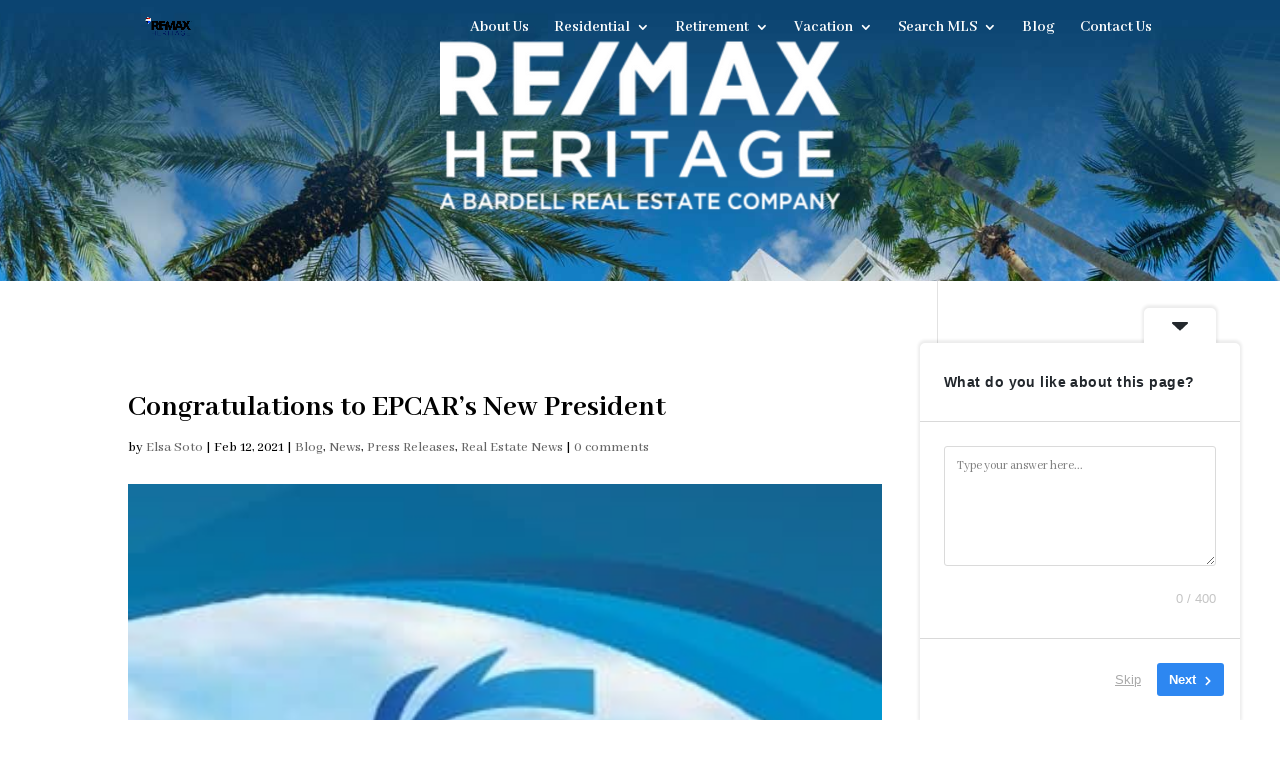

--- FILE ---
content_type: application/javascript; charset=utf-8
request_url: https://api.mapbox.com/mapbox-gl-js/plugins/mapbox-gl-geocoder/v4.5.1/mapbox-gl-geocoder.min.js?ver=2.3.39
body_size: 17492
content:
!function(e){if("object"==typeof exports&&"undefined"!=typeof module)module.exports=e();else if("function"==typeof define&&define.amd)define([],e);else{var t;t="undefined"!=typeof window?window:"undefined"!=typeof global?global:"undefined"!=typeof self?self:this,t.MapboxGeocoder=e()}}(function(){var e;return function(){function e(t,n,r){function i(s,a){if(!n[s]){if(!t[s]){var u="function"==typeof require&&require;if(!a&&u)return u(s,!0);if(o)return o(s,!0);var l=new Error("Cannot find module '"+s+"'");throw l.code="MODULE_NOT_FOUND",l}var c=n[s]={exports:{}};t[s][0].call(c.exports,function(e){return i(t[s][1][e]||e)},c,c.exports,e,t,n,r)}return n[s].exports}for(var o="function"==typeof require&&require,s=0;s<r.length;s++)i(r[s]);return i}return e}()({1:[function(e,t,n){"use strict";function r(e){this.origin=e.origin||"https://api.mapbox.com",this.endpoint="events/v2",this.access_token=e.accessToken,this.version="0.2.0",this.sessionID=this.generateSessionID(),this.userAgent=this.getUserAgent(),this.options=e,this.send=this.send.bind(this),this.countries=e.countries?e.countries.split(","):null,this.types=e.types?e.types.split(","):null,this.bbox=e.bbox?e.bbox:null,this.language=e.language?e.language.split(","):null,this.limit=e.limit?+e.limit:null,this.locale=navigator.language||null,this.enableEventLogging=this.shouldEnableLogging(e),this.eventQueue=new Array,this.flushInterval=e.flushInterval||1e3,this.maxQueueSize=e.maxQueueSize||100,this.timer=this.flushInterval?setTimeout(this.flush.bind(this),this.flushInterval):null,this.lastSentInput="",this.lastSentIndex=0}var i=e("nanoid");r.prototype={select:function(e,t){var n=this.getSelectedIndex(e,t),r=this.getEventPayload("search.select",t);if(r.resultIndex=n,r.resultPlaceName=e.place_name,r.resultId=e.id,(n!==this.lastSentIndex||r.queryString!==this.lastSentInput)&&-1!=n&&(this.lastSentIndex=n,this.lastSentInput=r.queryString,r.queryString))return this.push(r)},start:function(e){var t=this.getEventPayload("search.start",e);if(t.queryString)return this.push(t)},keyevent:function(e,t){if(e.key&&!e.metaKey&&-1===[9,27,37,39,13,38,40].indexOf(e.keyCode)){var n=this.getEventPayload("search.keystroke",t);if(n.lastAction=e.key,n.queryString)return this.push(n)}},send:function(e,t){if(this.enableEventLogging){var n=this.getRequestOptions(e);this.request(n,function(e){return e?this.handleError(e,t):t?t():void 0}.bind(this))}else if(t)return t()},getRequestOptions:function(e){return Array.isArray(e)||(e=[e]),{method:"POST",host:this.origin,path:this.endpoint+"?access_token="+this.access_token,headers:{"Content-Type":"application/json"},body:JSON.stringify(e)}},getEventPayload:function(e,t){var n;n=t.options.proximity?[t.options.proximity.longitude,t.options.proximity.latitude]:null;var r=t._map?t._map.getZoom():void 0,i={event:e,created:+new Date,sessionIdentifier:this.sessionID,country:this.countries,userAgent:this.userAgent,language:this.language,bbox:this.bbox,types:this.types,endpoint:"mapbox.places",proximity:n,limit:t.options.limit,mapZoom:r,keyboardLocale:this.locale};return"search.select"===e?i.queryString=t.inputString:"search.select"!=e&&t._inputEl?i.queryString=t._inputEl.value:i.queryString=t.inputString,i},request:function(e,t){var n=new XMLHttpRequest;n.onreadystatechange=function(){if(4==this.readyState)return t(204==this.status?null:this.statusText)},n.open(e.method,e.host+"/"+e.path,!0);for(var r in e.headers){var i=e.headers[r];n.setRequestHeader(r,i)}n.send(e.body)},handleError:function(e,t){if(t)return t(e)},generateSessionID:function(){return i()},getUserAgent:function(){return"mapbox-gl-geocoder."+this.version+"."+navigator.userAgent},getSelectedIndex:function(e,t){if(t._typeahead){var n=t._typeahead.data,r=e.id;return n.map(function(e){return e.id}).indexOf(r)}},shouldEnableLogging:function(e){return!1!==e.enableEventLogging&&((!e.origin||-1!=e.origin.indexOf("api.mapbox.com"))&&(!e.localGeocoder&&!e.filter))},flush:function(){this.eventQueue.length>0&&(this.send(this.eventQueue),this.eventQueue=new Array),this.timer&&clearTimeout(this.timer),this.flushInterval&&(this.timer=setTimeout(this.flush.bind(this),this.flushInterval))},push:function(e,t){this.eventQueue.push(e),(this.eventQueue.length>=this.maxQueueSize||t)&&this.flush()},remove:function(){this.flush()}},t.exports=r},{nanoid:30}],2:[function(e,t,n){t.exports={fr:{name:"France",bbox:[[-4.59235,41.380007],[9.560016,51.148506]]},us:{name:"United States",bbox:[[-171.791111,18.91619],[-66.96466,71.357764]]},ru:{name:"Russia",bbox:[[19.66064,41.151416],[190.10042,81.2504]]},ca:{name:"Canada",bbox:[[-140.99778,41.675105],[-52.648099,83.23324]]}}},{}],3:[function(e,t,n){"use strict";function r(e){this._eventEmitter=new a,this.options=s({},this.options,e),this.inputString="",this.fresh=!0,this.lastSelected=null}var i=e("suggestions"),o=e("lodash.debounce"),s=e("xtend"),a=e("events").EventEmitter,u=e("./exceptions"),l=e("@mapbox/mapbox-sdk"),c=e("@mapbox/mapbox-sdk/services/geocoding"),h=e("./events"),p=e("./localization"),f=e("subtag");r.prototype={options:{zoom:16,flyTo:!0,trackProximity:!0,minLength:2,reverseGeocode:!1,limit:5,origin:"https://api.mapbox.com",enableEventLogging:!0,marker:!0,mapboxgl:null,collapsed:!1,clearAndBlurOnEsc:!1,clearOnBlur:!1,getItemValue:function(e){return e.place_name},render:function(e){var t=e.place_name.split(",");return'<div class="mapboxgl-ctrl-geocoder--suggestion"><div class="mapboxgl-ctrl-geocoder--suggestion-title">'+t[0]+'</div><div class="mapboxgl-ctrl-geocoder--suggestion-address">'+t.splice(1,t.length).join(",")+"</div></div>"}},addTo:function(e){if(e._controlContainer)e.addControl(this);else{if("string"!=typeof e||!e.startsWith("#")&&!e.startsWith("."))throw new Error("Error: addTo Container must be a mapbox-gl-js map or a html element reference");const t=document.querySelectorAll(e);if(0==t.length)throw new Error("Element ",e,"not found.");if(t.length>1)throw new Error("Geocoder can only be added to a single html element");t.forEach(function(e){const t=this.onAdd();e.appendChild(t)}.bind(this))}},onAdd:function(e){if(e&&"string"!=typeof e&&(this._map=e),this.setLanguage(),this.options.localGeocoderOnly||(this.geocoderService=c(l({accessToken:this.options.accessToken,origin:this.options.origin}))),this.options.localGeocoderOnly&&!this.options.localGeocoder)throw new Error("A localGeocoder function must be specified to use localGeocoderOnly mode");this.eventManager=new h(this.options),this._onChange=this._onChange.bind(this),this._onKeyDown=this._onKeyDown.bind(this),this._onPaste=this._onPaste.bind(this),this._onBlur=this._onBlur.bind(this),this._showButton=this._showButton.bind(this),this._hideButton=this._hideButton.bind(this),this._onQueryResult=this._onQueryResult.bind(this),this.clear=this.clear.bind(this),this._updateProximity=this._updateProximity.bind(this),this._collapse=this._collapse.bind(this),this._unCollapse=this._unCollapse.bind(this),this._clear=this._clear.bind(this),this._clearOnBlur=this._clearOnBlur.bind(this);var t=this.container=document.createElement("div");t.className="mapboxgl-ctrl-geocoder mapboxgl-ctrl";var n=this.createIcon("search",'<path d="M7.4 2.5c-2.7 0-4.9 2.2-4.9 4.9s2.2 4.9 4.9 4.9c1 0 1.8-.2 2.5-.8l3.7 3.7c.2.2.4.3.8.3.7 0 1.1-.4 1.1-1.1 0-.3-.1-.5-.3-.8L11.4 10c.4-.8.8-1.6.8-2.5.1-2.8-2.1-5-4.8-5zm0 1.6c1.8 0 3.2 1.4 3.2 3.2s-1.4 3.2-3.2 3.2-3.3-1.3-3.3-3.1 1.4-3.3 3.3-3.3z"/>');this._inputEl=document.createElement("input"),this._inputEl.type="text",this._inputEl.className="mapboxgl-ctrl-geocoder--input",this.setPlaceholder(),this.options.collapsed&&(this._collapse(),this.container.addEventListener("mouseenter",this._unCollapse),this.container.addEventListener("mouseleave",this._collapse),this._inputEl.addEventListener("focus",this._unCollapse)),(this.options.collapsed||this.options.clearOnBlur)&&this._inputEl.addEventListener("blur",this._onBlur),this._inputEl.addEventListener("keydown",o(this._onKeyDown,200)),this._inputEl.addEventListener("paste",this._onPaste),this._inputEl.addEventListener("change",this._onChange),this.container.addEventListener("mouseenter",this._showButton),this.container.addEventListener("mouseleave",this._hideButton),this._inputEl.addEventListener("keyup",function(e){this.eventManager.keyevent(e,this)}.bind(this));var r=document.createElement("div");r.classList.add("mapboxgl-ctrl-geocoder--pin-right"),this._clearEl=document.createElement("button"),this._clearEl.setAttribute("aria-label","Clear"),this._clearEl.addEventListener("click",this.clear),this._clearEl.className="mapboxgl-ctrl-geocoder--button";var s=this.createIcon("close",'<path d="M3.8 2.5c-.6 0-1.3.7-1.3 1.3 0 .3.2.7.5.8L7.2 9 3 13.2c-.3.3-.5.7-.5 1 0 .6.7 1.3 1.3 1.3.3 0 .7-.2 1-.5L9 10.8l4.2 4.2c.2.3.7.3 1 .3.6 0 1.3-.7 1.3-1.3 0-.3-.2-.7-.3-1l-4.4-4L15 4.6c.3-.2.5-.5.5-.8 0-.7-.7-1.3-1.3-1.3-.3 0-.7.2-1 .3L9 7.1 4.8 2.8c-.3-.1-.7-.3-1-.3z"/>');return this._clearEl.appendChild(s),this._loadingEl=this.createIcon("loading",'<path fill="#333" d="M4.4 4.4l.8.8c2.1-2.1 5.5-2.1 7.6 0l.8-.8c-2.5-2.5-6.7-2.5-9.2 0z"/><path opacity=".1" d="M12.8 12.9c-2.1 2.1-5.5 2.1-7.6 0-2.1-2.1-2.1-5.5 0-7.7l-.8-.8c-2.5 2.5-2.5 6.7 0 9.2s6.6 2.5 9.2 0 2.5-6.6 0-9.2l-.8.8c2.2 2.1 2.2 5.6 0 7.7z"/>'),r.appendChild(this._clearEl),r.appendChild(this._loadingEl),t.appendChild(n),t.appendChild(this._inputEl),t.appendChild(r),this._typeahead=new i(this._inputEl,[],{filter:!1,minLength:this.options.minLength,limit:this.options.limit}),this.setRenderFunction(this.options.render),this._typeahead.getItemValue=this.options.getItemValue,this.mapMarker=null,this._handleMarker=this._handleMarker.bind(this),this._map&&(this.options.trackProximity&&(this._updateProximity(),this._map.on("moveend",this._updateProximity)),this._mapboxgl=this.options.mapboxgl,!this._mapboxgl&&this.options.marker&&(console.error("No mapboxgl detected in options. Map markers are disabled. Please set options.mapboxgl."),this.options.marker=!1)),t},createIcon:function(e,t){var n=document.createElementNS("http://www.w3.org/2000/svg","svg");return n.setAttribute("class","mapboxgl-ctrl-geocoder--icon mapboxgl-ctrl-geocoder--icon-"+e),n.setAttribute("viewBox","0 0 18 18"),n.setAttribute("xml:space","preserve"),n.setAttribute("width",18),n.setAttribute("height",18),n.innerHTML=t,n},onRemove:function(){return this.container.parentNode.removeChild(this.container),this.options.trackProximity&&this._map&&this._map.off("moveend",this._updateProximity),this._removeMarker(),this._map=null,this},_onPaste:function(e){var t=(e.clipboardData||window.clipboardData).getData("text");t.length>=this.options.minLength&&this._geocode(t)},_onKeyDown:function(e){if(27===e.keyCode&&this.options.clearAndBlurOnEsc)return this._clear(e),this._inputEl.blur();var t=e.target&&e.target.shadowRoot?e.target.shadowRoot.activeElement:e.target;if(!(t?t.value:""))return this.fresh=!0,9!==e.keyCode&&this.clear(e),this._clearEl.style.display="none";e.metaKey||-1!==[9,27,37,39,13,38,40].indexOf(e.keyCode)||t.value.length>=this.options.minLength&&this._geocode(t.value)},_showButton:function(){this._typeahead.selected&&(this._clearEl.style.display="block")},_hideButton:function(){this._typeahead.selected&&(this._clearEl.style.display="none")},_onBlur:function(e){this.options.clearOnBlur&&this._clearOnBlur(e),this.options.collapsed&&this._collapse()},_onChange:function(){var e=this._typeahead.selected;if(e&&JSON.stringify(e)!==this.lastSelected){if(this._clearEl.style.display="none",this.options.flyTo){var t;if(e.properties&&!u[e.properties.short_code]&&e.bbox){var n=e.bbox;t=s({},this.options.flyTo),this._map&&this._map.fitBounds([[n[0],n[1]],[n[2],n[3]]],t)}else if(e.properties&&u[e.properties.short_code])t=s({},this.options.flyTo),this._map&&this._map.fitBounds(u[e.properties.short_code].bbox,t);else{var r={zoom:this.options.zoom};t=s({},r,this.options.flyTo),t.center=e.center,this._map&&this._map.flyTo(t)}}this.options.marker&&this._mapboxgl&&this._handleMarker(e),this._inputEl.focus(),this._inputEl.scrollLeft=0,this._inputEl.setSelectionRange(0,0),this.lastSelected=JSON.stringify(e),this._eventEmitter.emit("result",{result:e}),this.eventManager.select(e,this)}},_geocode:function(e){this._loadingEl.style.display="block",this._eventEmitter.emit("loading",{query:e}),this.inputString=e;var t,n=["bbox","limit","proximity","countries","types","language","reverseMode","mode"],r=this,i=n.reduce(function(e,t){return r.options[t]&&(["countries","types","language"].indexOf(t)>-1?e[t]=r.options[t].split(/[\s,]+/):e[t]=r.options[t],"proximity"===t&&r.options[t]&&r.options[t].longitude&&r.options[t].latitude&&(e[t]=[r.options[t].longitude,r.options[t].latitude])),e},{});if(this.options.localGeocoderOnly)t=Promise.resolve();else if(this.options.reverseGeocode&&/(-?\d+\.?\d*)[, ]+(-?\d+\.?\d*)[ ]*$/.test(e)){var o=e.split(/[\s(,)?]+/).map(function(e){return parseFloat(e,10)}).reverse();i.types&&i.types[0],i=s(i,{query:o,limit:1}),t=this.geocoderService.reverseGeocode(i).send()}else i=s(i,{query:e}),t=this.geocoderService.forwardGeocode(i).send();var a=[];return this.options.localGeocoder&&((a=this.options.localGeocoder(e))||(a=[])),t.then(function(e){this._loadingEl.style.display="none";var t={};e?"200"==e.statusCode&&(t=e.body,t.request=e.request,t.headers=e.headers):t={type:"FeatureCollection",features:[]},t.config=i,this.fresh&&(this.eventManager.start(this),this.fresh=!1),t.features=t.features?a.concat(t.features):a,this.options.filter&&t.features.length&&(t.features=t.features.filter(this.options.filter)),t.features.length?(this._clearEl.style.display="block",this._eventEmitter.emit("results",t),this._typeahead.update(t.features)):(this._clearEl.style.display="none",this._typeahead.selected=null,this._renderNoResults(),this._eventEmitter.emit("results",t))}.bind(this)),t.catch(function(e){this._loadingEl.style.display="none",a.length&&this.options.localGeocoder?(this._clearEl.style.display="block",this._typeahead.update(a)):(this._clearEl.style.display="none",this._typeahead.selected=null,this._renderError()),this._eventEmitter.emit("results",{features:a}),this._eventEmitter.emit("error",{error:e})}.bind(this)),t},_clear:function(e){e&&e.preventDefault(),this._inputEl.value="",this._typeahead.selected=null,this._typeahead.clear(),this._onChange(),this._clearEl.style.display="none",this._removeMarker(),this.lastSelected=null,this._eventEmitter.emit("clear"),this.fresh=!0},clear:function(e){this._clear(e),this._inputEl.focus()},_clearOnBlur:function(e){var t=this;e.relatedTarget&&t._clear(e)},_onQueryResult:function(e){var t=e.body;if(t.features.length){var n=t.features[0];this._typeahead.selected=n,this._inputEl.value=n.place_name,this._onChange()}},_updateProximity:function(){if(this._map)if(this._map.getZoom()>9){var e=this._map.getCenter().wrap();this.setProximity({longitude:e.lng,latitude:e.lat})}else this.setProximity(null)},_collapse:function(){this._inputEl.value||this._inputEl===document.activeElement||this.container.classList.add("mapboxgl-ctrl-geocoder--collapsed")},_unCollapse:function(){this.container.classList.remove("mapboxgl-ctrl-geocoder--collapsed")},query:function(e){return this._geocode(e).then(this._onQueryResult),this},_renderError:function(){this._renderMessage("<div class='mapbox-gl-geocoder--error'>There was an error reaching the server</div>")},_renderNoResults:function(){this._renderMessage("<div class='mapbox-gl-geocoder--error mapbox-gl-geocoder--no-results'>No results found</div>")},_renderMessage:function(e){this._typeahead.update([]),this._typeahead.selected=null,this._typeahead.clear(),this._typeahead.renderError(e)},_getPlaceholderText:function(){if(this.options.placeholder)return this.options.placeholder;if(this.options.language){var e=this.options.language.split(",")[0],t=f.language(e),n=p.placeholder[t];if(n)return n}return"Search"},setInput:function(e){return this._inputEl.value=e,this._typeahead.selected=null,this._typeahead.clear(),this._onChange(),this},setProximity:function(e){return this.options.proximity=e,this},getProximity:function(){return this.options.proximity},setRenderFunction:function(e){return e&&"function"==typeof e&&(this._typeahead.render=e),this},getRenderFunction:function(){return this._typeahead.render},setLanguage:function(e){var t=navigator.language||navigator.userLanguage||navigator.browserLanguage;return this.options.language=e||this.options.language||t,this},getLanguage:function(){return this.options.language},getZoom:function(){return this.options.zoom},setZoom:function(e){return this.options.zoom=e,this},getFlyTo:function(){return this.options.flyTo},setFlyTo:function(e){return this.options.flyTo=e,this},getPlaceholder:function(){return this.options.placeholder},setPlaceholder:function(e){return this.placeholder=e||this._getPlaceholderText(),this._inputEl.placeholder=this.placeholder,this._inputEl.setAttribute("aria-label",this.placeholder),this},getBbox:function(){return this.options.bbox},setBbox:function(e){return this.options.bbox=e,this},getCountries:function(){return this.options.countries},setCountries:function(e){return this.options.countries=e,this},getTypes:function(){return this.options.types},setTypes:function(e){return this.options.types=e,this},getMinLength:function(){return this.options.minLength},setMinLength:function(e){return this.options.minLength=e,this._typeahead&&(this._typeahead.minLength=e),this},getLimit:function(){return this.options.limit},setLimit:function(e){return this.options.limit=e,this._typeahead&&(this._typeahead.options.limit=e),this},getFilter:function(){return this.options.filter},setFilter:function(e){return this.options.filter=e,this},setOrigin:function(e){return this.options.origin=e,this.geocoderService=c(l({accessToken:this.options.accessToken,origin:this.options.origin})),this},getOrigin:function(){return this.options.origin},_handleMarker:function(e){if(this._map){this._removeMarker();var t={color:"#4668F2"},n=s({},t,this.options.marker);return this.mapMarker=new this._mapboxgl.Marker(n),e.center?this.mapMarker.setLngLat(e.center).addTo(this._map):e.geometry&&e.geometry.type&&"Point"===e.geometry.type&&e.geometry.coordinates&&this.mapMarker.setLngLat(e.geometry.coordinates).addTo(this._map),this}},_removeMarker:function(){this.mapMarker&&(this.mapMarker.remove(),this.mapMarker=null)},on:function(e,t){return this._eventEmitter.on(e,t),this},off:function(e,t){return this._eventEmitter.removeListener(e,t),this.eventManager.remove(),this}},t.exports=r},{"./events":1,"./exceptions":2,"./localization":4,"@mapbox/mapbox-sdk":6,"@mapbox/mapbox-sdk/services/geocoding":17,events:25,"lodash.debounce":29,subtag:32,suggestions:33,xtend:36}],4:[function(e,t,n){"use strict";var r={de:"Suche",it:"Ricerca",en:"Search",nl:"Zoeken",fr:"Chercher",ca:"Cerca",he:"לחפש",ja:"サーチ",lv:"Meklēt",pt:"Procurar",sr:"Претрага",zh:"搜索",cs:"Vyhledávání",hu:"Keresés",ka:"ძიება",nb:"Søke",sk:"Vyhľadávanie",th:"ค้นหา",fi:"Hae",is:"Leita",ko:"수색",pl:"Szukaj",sl:"Iskanje",fa:"جستجو"};t.exports={placeholder:r}},{}],5:[function(e,t,n){"use strict";function r(e){var t=Array.isArray(e),n=function(n){return t?e[n]:e};return function(r){var o=i(m.plainArray,r);if(o)return o;if(t&&r.length!==e.length)return"an array with "+e.length+" items";for(var s=0;s<r.length;s++)if(o=i(n(s),r[s]))return[s].concat(o)}}function i(e,t){if(null!=t||e.hasOwnProperty("__required")){var n=e(t);return n?Array.isArray(n)?n:[n]:void 0}}function o(e,t){var n=e.length,r=e[n-1],i=e.slice(0,n-1);return 0===i.length&&(i=[d]),t=f(t,{path:i}),"function"==typeof r?r(t):l(t,a(r))}function s(e){return e.length<2?e[0]:2===e.length?e.join(" or "):e.slice(0,-1).join(", ")+", or "+e.slice(-1)}function a(e){return"must be "+u(e)+"."}function u(e){return/^an? /.test(e)?e:/^[aeiou]/i.test(e)?"an "+e:/^[a-z]/i.test(e)?"a "+e:e}function l(e,t){var n=c(e.path),r=e.path.join(".")+" "+t;return(n?"Item at position ":"")+r}function c(e){return"number"==typeof e[e.length-1]||"number"==typeof e[0]}function h(e){return Object.keys(e||{}).map(function(t){return{key:t,value:e[t]}})}var p=e("is-plain-obj"),f=e("xtend"),d="value",m={};m.assert=function(e,t){return t=t||{},function(n){var r=i(e,n);if(r){var s=o(r,t);throw t.apiName&&(s=t.apiName+": "+s),new Error(s)}}},m.shape=function(e){var t=h(e);return function(e){var n=i(m.plainObject,e);if(n)return n;for(var r,s,a=[],u=0;u<t.length;u++)r=t[u].key,s=t[u].value,(n=i(s,e[r]))&&a.push([r].concat(n));return a.length<2?a[0]:function(e){a=a.map(function(t){return"- "+t[0]+": "+o(t,e).split("\n").join("\n  ")});var t=e.path.join(".");return"The following properties"+(t===d?"":" of "+t)+" have invalid values:\n  "+a.join("\n  ")}}},m.strictShape=function(e){var t=m.shape(e);return function(n){var r=t(n);if(r)return r;var i=Object.keys(n).reduce(function(t,n){return void 0===e[n]&&t.push(n),t},[]);return 0!==i.length?function(){return"The following keys are invalid: "+i.join(", ")}:void 0}},m.arrayOf=function(e){return r(e)},m.tuple=function(){return r(Array.isArray(arguments[0])?arguments[0]:Array.prototype.slice.call(arguments))},m.required=function(e){function t(t){return null==t?function(e){return l(e,c(e.path)?"cannot be undefined/null.":"is required.")}:e.apply(this,arguments)}return t.__required=!0,t},m.oneOfType=function(){var e=Array.isArray(arguments[0])?arguments[0]:Array.prototype.slice.call(arguments);return function(t){var n=e.map(function(e){return i(e,t)}).filter(Boolean);if(n.length===e.length)return n.every(function(e){return 1===e.length&&"string"==typeof e[0]})?s(n.map(function(e){return e[0]})):n.reduce(function(e,t){return t.length>e.length?t:e})}},m.equal=function(e){return function(t){if(t!==e)return JSON.stringify(e)}},m.oneOf=function(){var e=Array.isArray(arguments[0])?arguments[0]:Array.prototype.slice.call(arguments),t=e.map(function(e){return m.equal(e)});return m.oneOfType.apply(this,t)},m.range=function(e){var t=e[0],n=e[1];return function(e){if(i(m.number,e)||e<t||e>n)return"number between "+t+" & "+n+" (inclusive)"}},m.any=function(){},m.boolean=function(e){if("boolean"!=typeof e)return"boolean"},m.number=function(e){if("number"!=typeof e)return"number"},m.plainArray=function(e){if(!Array.isArray(e))return"array"},m.plainObject=function(e){if(!p(e))return"object"},m.string=function(e){if("string"!=typeof e)return"string"},m.func=function(e){if("function"!=typeof e)return"function"},m.validate=i,m.processMessage=o,t.exports=m},{"is-plain-obj":28,xtend:36}],6:[function(e,t,n){"use strict";var r=e("./lib/client");t.exports=r},{"./lib/client":7}],7:[function(e,t,n){"use strict";function r(e){s.call(this,e)}function i(e){return new r(e)}var o=e("./browser-layer"),s=e("../classes/mapi-client");r.prototype=Object.create(s.prototype),r.prototype.constructor=r,r.prototype.sendRequest=o.browserSend,r.prototype.abortRequest=o.browserAbort,t.exports=i},{"../classes/mapi-client":9,"./browser-layer":8}],8:[function(e,t,n){"use strict";function r(e){var t=f[e.id];t&&(t.abort(),delete f[e.id])}function i(e,t){return new l(e,{body:t.response,headers:p(t.getAllResponseHeaders()),statusCode:t.status})}function o(e){var t=e.total,n=e.loaded;return{total:t,transferred:n,percent:100*n/t}}function s(e,t){return new Promise(function(n,r){t.onprogress=function(t){e.emitter.emit(h.EVENT_PROGRESS_DOWNLOAD,o(t))};var i=e.file;i&&(t.upload.onprogress=function(t){e.emitter.emit(h.EVENT_PROGRESS_UPLOAD,o(t))}),t.onerror=function(e){r(e)},t.onabort=function(){var t=new c({request:e,type:h.ERROR_REQUEST_ABORTED});r(t)},t.onload=function(){if(delete f[e.id],t.status<200||t.status>=400){var i=new c({request:e,body:t.response,statusCode:t.status});return void r(i)}n(t)};var s=e.body;"string"==typeof s?t.send(s):s?t.send(JSON.stringify(s)):i?t.send(i):t.send(),f[e.id]=t}).then(function(t){return i(e,t)})}function a(e,t){var n=e.url(t),r=new window.XMLHttpRequest;return r.open(e.method,n),Object.keys(e.headers).forEach(function(t){r.setRequestHeader(t,e.headers[t])}),r}function u(e){return Promise.resolve().then(function(){var t=a(e,e.client.accessToken);return s(e,t)})}var l=e("../classes/mapi-response"),c=e("../classes/mapi-error"),h=e("../constants"),p=e("../helpers/parse-headers"),f={};t.exports={browserAbort:r,sendRequestXhr:s,browserSend:u,createRequestXhr:a}},{"../classes/mapi-error":10,"../classes/mapi-response":12,"../constants":13,"../helpers/parse-headers":14}],9:[function(e,t,n){"use strict";function r(e){if(!e||!e.accessToken)throw new Error("Cannot create a client without an access token");i(e.accessToken),this.accessToken=e.accessToken,this.origin=e.origin||s.API_ORIGIN}var i=e("@mapbox/parse-mapbox-token"),o=e("./mapi-request"),s=e("../constants");r.prototype.createRequest=function(e){return new o(this,e)},t.exports=r},{"../constants":13,"./mapi-request":11,"@mapbox/parse-mapbox-token":23}],10:[function(e,t,n){"use strict";function r(e){var t,n=e.type||i.ERROR_HTTP;if(e.body)try{t=JSON.parse(e.body)}catch(n){t=e.body}else t=null;var r=e.message||null;r||("string"==typeof t?r=t:t&&"string"==typeof t.message?r=t.message:n===i.ERROR_REQUEST_ABORTED&&(r="Request aborted")),this.message=r,this.type=n,this.statusCode=e.statusCode||null,this.request=e.request,this.body=t}var i=e("../constants");t.exports=r},{"../constants":13}],11:[function(e,t,n){"use strict";function r(e,t){if(!e)throw new Error("MapiRequest requires a client");if(!t||!t.path||!t.method)throw new Error("MapiRequest requires an options object with path and method properties");var n={};t.body&&(n["content-type"]="application/json");var r=o(n,t.headers),i=Object.keys(r).reduce(function(e,t){return e[t.toLowerCase()]=r[t],e},{});this.id=l++,this._options=t,this.emitter=new s,this.client=e,this.response=null,this.error=null,this.sent=!1,this.aborted=!1,this.path=t.path,this.method=t.method,this.origin=t.origin||e.origin,this.query=t.query||{},this.params=t.params||{},this.body=t.body||null,this.file=t.file||null,this.headers=i}var i=e("@mapbox/parse-mapbox-token"),o=e("xtend"),s=e("eventemitter3"),a=e("../helpers/url-utils"),u=e("../constants"),l=1;r.prototype.url=function(e){var t=a.prependOrigin(this.path,this.origin);t=a.appendQueryObject(t,this.query);var n=this.params;if(e){t=a.appendQueryParam(t,"access_token",e);var r=i(e).user;n=o({ownerId:r},n)}return t=a.interpolateRouteParams(t,n),t},r.prototype.send=function(){var e=this;if(e.sent)throw new Error("This request has already been sent. Check the response and error properties. Create a new request with clone().");return e.sent=!0,e.client.sendRequest(e).then(function(t){return e.response=t,e.emitter.emit(u.EVENT_RESPONSE,t),t},function(t){throw e.error=t,e.emitter.emit(u.EVENT_ERROR,t),t})},r.prototype.abort=function(){this._nextPageRequest&&(this._nextPageRequest.abort(),delete this._nextPageRequest),this.response||this.error||this.aborted||(this.aborted=!0,this.client.abortRequest(this))},r.prototype.eachPage=function(e){function t(t){function n(){delete i._nextPageRequest;var e=t.nextPage();e&&(i._nextPageRequest=e,r(e))}e(null,t,n)}function n(t){e(t,null,function(){})}function r(e){e.send().then(t,n)}var i=this;r(this)},r.prototype.clone=function(){return this._extend()},r.prototype._extend=function(e){var t=o(this._options,e);return new r(this.client,t)},t.exports=r},{"../constants":13,"../helpers/url-utils":16,"@mapbox/parse-mapbox-token":23,eventemitter3:26,xtend:36}],12:[function(e,t,n){"use strict";function r(e,t){this.request=e,this.headers=t.headers,this.rawBody=t.body,this.statusCode=t.statusCode;try{this.body=JSON.parse(t.body||"{}")}catch(e){this.body=t.body}this.links=i(this.headers.link)}var i=e("../helpers/parse-link-header");r.prototype.hasNextPage=function(){return!!this.links.next},r.prototype.nextPage=function(){return this.hasNextPage()?this.request._extend({path:this.links.next.url}):null},t.exports=r},{"../helpers/parse-link-header":15}],13:[function(e,t,n){"use strict";t.exports={API_ORIGIN:"https://api.mapbox.com",EVENT_PROGRESS_DOWNLOAD:"downloadProgress",EVENT_PROGRESS_UPLOAD:"uploadProgress",EVENT_ERROR:"error",EVENT_RESPONSE:"response",ERROR_HTTP:"HttpError",ERROR_REQUEST_ABORTED:"RequestAbortedError"}},{}],14:[function(e,t,n){"use strict";function r(e){var t=e.indexOf(":");return{name:e.substring(0,t).trim().toLowerCase(),value:e.substring(t+1).trim()}}function i(e){var t={};return e?(e.trim().split(/[\r|\n]+/).forEach(function(e){var n=r(e);t[n.name]=n.value}),t):t}t.exports=i},{}],15:[function(e,t,n){"use strict";function r(e){var t=e.match(/\s*(.+)\s*=\s*"?([^"]+)"?/);return t?{key:t[1],value:t[2]}:null}function i(e){var t=e.match(/<?([^>]*)>(.*)/);if(!t)return null;var n=t[1],i=t[2].split(";"),o=null,s=i.reduce(function(e,t){var n=r(t);return n?"rel"===n.key?(o||(o=n.value),e):(e[n.key]=n.value,e):e},{});return o?{url:n,rel:o,params:s}:null}function o(e){return e?e.split(/,\s*</).reduce(function(e,t){var n=i(t);return n?(n.rel.split(/\s+/).forEach(function(t){e[t]||(e[t]={url:n.url,params:n.params})}),e):e},{}):{}}t.exports=o},{}],16:[function(e,t,n){"use strict";function r(e){return e.map(encodeURIComponent).join(",")}function i(e){return Array.isArray(e)?r(e):encodeURIComponent(String(e))}function o(e,t,n){if(!1===n||null===n)return e;var r=/\?/.test(e)?"&":"?",o=encodeURIComponent(t);return void 0!==n&&""!==n&&!0!==n&&(o+="="+i(n)),""+e+r+o}function s(e,t){if(!t)return e;var n=e;return Object.keys(t).forEach(function(e){var r=t[e];void 0!==r&&(Array.isArray(r)&&(r=r.filter(function(e){return!!e}).join(",")),n=o(n,e,r))}),n}function a(e,t){if(!t)return e;if("http"===e.slice(0,4))return e;var n="/"===e[0]?"":"/";return""+t.replace(/\/$/,"")+n+e}function u(e,t){return t?e.replace(/\/:([a-zA-Z0-9]+)/g,function(e,n){var r=t[n];if(void 0===r)throw new Error("Unspecified route parameter "+n);return"/"+i(r)}):e}t.exports={appendQueryObject:s,appendQueryParam:o,prependOrigin:a,interpolateRouteParams:u}},{}],17:[function(e,t,n){"use strict";var r=e("xtend"),i=e("./service-helpers/validator"),o=e("./service-helpers/pick"),s=e("./service-helpers/stringify-booleans"),a=e("./service-helpers/create-service-factory"),u={},l=["country","region","postcode","district","place","locality","neighborhood","address","poi","poi.landmark"];u.forwardGeocode=function(e){i.assertShape({query:i.required(i.string),mode:i.oneOf("mapbox.places","mapbox.places-permanent"),countries:i.arrayOf(i.string),proximity:i.coordinates,types:i.arrayOf(i.oneOf(l)),autocomplete:i.boolean,bbox:i.arrayOf(i.number),limit:i.number,language:i.arrayOf(i.string)})(e),e.mode=e.mode||"mapbox.places";var t=s(r({country:e.countries},o(e,["proximity","types","autocomplete","bbox","limit","language"])));return this.client.createRequest({method:"GET",path:"/geocoding/v5/:mode/:query.json",params:o(e,["mode","query"]),query:t})},u.reverseGeocode=function(e){i.assertShape({query:i.required(i.coordinates),mode:i.oneOf("mapbox.places","mapbox.places-permanent"),countries:i.arrayOf(i.string),types:i.arrayOf(i.oneOf(l)),bbox:i.arrayOf(i.number),limit:i.number,language:i.arrayOf(i.string),reverseMode:i.oneOf("distance","score")})(e),e.mode=e.mode||"mapbox.places";var t=s(r({country:e.countries},o(e,["country","types","bbox","limit","language","reverseMode"])));return this.client.createRequest({method:"GET",path:"/geocoding/v5/:mode/:query.json",params:o(e,["mode","query"]),query:t})},t.exports=a(u)},{"./service-helpers/create-service-factory":18,"./service-helpers/pick":20,"./service-helpers/stringify-booleans":21,"./service-helpers/validator":22,xtend:36}],18:[function(e,t,n){"use strict";function r(e){return function(t){var n;n=i.prototype.isPrototypeOf(t)?t:o(t);var r=Object.create(e);return r.client=n,r}}var i=e("../../lib/classes/mapi-client"),o=e("../../lib/client");t.exports=r},{"../../lib/classes/mapi-client":9,"../../lib/client":7}],19:[function(e,t,n){"use strict";function r(e,t){return Object.keys(e).reduce(function(n,r){return n[r]=t(r,e[r]),n},{})}t.exports=r},{}],20:[function(e,t,n){"use strict";function r(e,t){var n=function(e,n){
return-1!==t.indexOf(e)&&void 0!==n};return"function"==typeof t&&(n=t),Object.keys(e).filter(function(t){return n(t,e[t])}).reduce(function(t,n){return t[n]=e[n],t},{})}t.exports=r},{}],21:[function(e,t,n){"use strict";function r(e){return i(e,function(e,t){return"boolean"==typeof t?JSON.stringify(t):t})}var i=e("./object-map");t.exports=r},{"./object-map":19}],22:[function(e,t,n){(function(n){"use strict";function r(e){if("undefined"!=typeof window){if(e instanceof n.Blob||e instanceof n.ArrayBuffer)return;return"Blob or ArrayBuffer"}if("string"!=typeof e&&void 0===e.pipe)return"Filename or Readable stream"}function i(e,t){return u.assert(u.strictShape(e),t)}function o(e){if("boolean"==typeof e)return"date";try{var t=new Date(e);if(t.getTime&&isNaN(t.getTime()))return"date"}catch(e){return"date"}}function s(e){return u.tuple(u.number,u.number)(e)}var a=e("xtend"),u=e("@mapbox/fusspot");t.exports=a(u,{file:r,date:o,coordinates:s,assertShape:i})}).call(this,"undefined"!=typeof global?global:"undefined"!=typeof self?self:"undefined"!=typeof window?window:{})},{"@mapbox/fusspot":5,xtend:36}],23:[function(e,t,n){"use strict";function r(e){if(a[e])return a[e];var t=e.split("."),n=t[0],r=t[1];if(!r)throw new Error("Invalid token");var s=i(r),u={usage:n,user:s.u};return o(s,"a")&&(u.authorization=s.a),o(s,"exp")&&(u.expires=1e3*s.exp),o(s,"iat")&&(u.created=1e3*s.iat),o(s,"scopes")&&(u.scopes=s.scopes),o(s,"client")&&(u.client=s.client),o(s,"ll")&&(u.lastLogin=s.ll),o(s,"iu")&&(u.impersonator=s.iu),a[e]=u,u}function i(e){try{return JSON.parse(s.decode(e))}catch(e){throw new Error("Invalid token")}}function o(e,t){return Object.prototype.hasOwnProperty.call(e,t)}var s=e("base-64"),a={};t.exports=r},{"base-64":24}],24:[function(t,n,r){(function(t){!function(i){var o="object"==typeof r&&r,s="object"==typeof n&&n&&n.exports==o&&n,a="object"==typeof t&&t;a.global!==a&&a.window!==a||(i=a);var u=function(e){this.message=e};u.prototype=new Error,u.prototype.name="InvalidCharacterError";var l=function(e){throw new u(e)},c="ABCDEFGHIJKLMNOPQRSTUVWXYZabcdefghijklmnopqrstuvwxyz0123456789+/",h=/[\t\n\f\r ]/g,p=function(e){e=String(e).replace(h,"");var t=e.length;t%4==0&&(e=e.replace(/==?$/,""),t=e.length),(t%4==1||/[^+a-zA-Z0-9\/]/.test(e))&&l("Invalid character: the string to be decoded is not correctly encoded.");for(var n,r,i=0,o="",s=-1;++s<t;)r=c.indexOf(e.charAt(s)),n=i%4?64*n+r:r,i++%4&&(o+=String.fromCharCode(255&n>>(-2*i&6)));return o},f=function(e){e=String(e),/[^\0-\xFF]/.test(e)&&l("The string to be encoded contains characters outside of the Latin1 range.");for(var t,n,r,i,o=e.length%3,s="",a=-1,u=e.length-o;++a<u;)t=e.charCodeAt(a)<<16,n=e.charCodeAt(++a)<<8,r=e.charCodeAt(++a),i=t+n+r,s+=c.charAt(i>>18&63)+c.charAt(i>>12&63)+c.charAt(i>>6&63)+c.charAt(63&i);return 2==o?(t=e.charCodeAt(a)<<8,n=e.charCodeAt(++a),i=t+n,s+=c.charAt(i>>10)+c.charAt(i>>4&63)+c.charAt(i<<2&63)+"="):1==o&&(i=e.charCodeAt(a),s+=c.charAt(i>>2)+c.charAt(i<<4&63)+"=="),s},d={encode:f,decode:p,version:"0.1.0"};if("function"==typeof e&&"object"==typeof e.amd&&e.amd)e(function(){return d});else if(o&&!o.nodeType)if(s)s.exports=d;else for(var m in d)d.hasOwnProperty(m)&&(o[m]=d[m]);else i.base64=d}(this)}).call(this,"undefined"!=typeof global?global:"undefined"!=typeof self?self:"undefined"!=typeof window?window:{})},{}],25:[function(e,t,n){function r(){this._events&&Object.prototype.hasOwnProperty.call(this,"_events")||(this._events=x(null),this._eventsCount=0),this._maxListeners=this._maxListeners||void 0}function i(e){return void 0===e._maxListeners?r.defaultMaxListeners:e._maxListeners}function o(e,t,n){if(t)e.call(n);else for(var r=e.length,i=y(e,r),o=0;o<r;++o)i[o].call(n)}function s(e,t,n,r){if(t)e.call(n,r);else for(var i=e.length,o=y(e,i),s=0;s<i;++s)o[s].call(n,r)}function a(e,t,n,r,i){if(t)e.call(n,r,i);else for(var o=e.length,s=y(e,o),a=0;a<o;++a)s[a].call(n,r,i)}function u(e,t,n,r,i,o){if(t)e.call(n,r,i,o);else for(var s=e.length,a=y(e,s),u=0;u<s;++u)a[u].call(n,r,i,o)}function l(e,t,n,r){if(t)e.apply(n,r);else for(var i=e.length,o=y(e,i),s=0;s<i;++s)o[s].apply(n,r)}function c(e,t,n,r){var o,s,a;if("function"!=typeof n)throw new TypeError('"listener" argument must be a function');if(s=e._events,s?(s.newListener&&(e.emit("newListener",t,n.listener?n.listener:n),s=e._events),a=s[t]):(s=e._events=x(null),e._eventsCount=0),a){if("function"==typeof a?a=s[t]=r?[n,a]:[a,n]:r?a.unshift(n):a.push(n),!a.warned&&(o=i(e))&&o>0&&a.length>o){a.warned=!0;var u=new Error("Possible EventEmitter memory leak detected. "+a.length+' "'+String(t)+'" listeners added. Use emitter.setMaxListeners() to increase limit.');u.name="MaxListenersExceededWarning",u.emitter=e,u.type=t,u.count=a.length,"object"==typeof console&&console.warn&&console.warn("%s: %s",u.name,u.message)}}else a=s[t]=n,++e._eventsCount;return e}function h(){if(!this.fired)switch(this.target.removeListener(this.type,this.wrapFn),this.fired=!0,arguments.length){case 0:return this.listener.call(this.target);case 1:return this.listener.call(this.target,arguments[0]);case 2:return this.listener.call(this.target,arguments[0],arguments[1]);case 3:return this.listener.call(this.target,arguments[0],arguments[1],arguments[2]);default:for(var e=new Array(arguments.length),t=0;t<e.length;++t)e[t]=arguments[t];this.listener.apply(this.target,e)}}function p(e,t,n){var r={fired:!1,wrapFn:void 0,target:e,type:t,listener:n},i=E.call(h,r);return i.listener=n,r.wrapFn=i,i}function f(e,t,n){var r=e._events;if(!r)return[];var i=r[t];return i?"function"==typeof i?n?[i.listener||i]:[i]:n?g(i):y(i,i.length):[]}function d(e){var t=this._events;if(t){var n=t[e];if("function"==typeof n)return 1;if(n)return n.length}return 0}function m(e,t){for(var n=t,r=n+1,i=e.length;r<i;n+=1,r+=1)e[n]=e[r];e.pop()}function y(e,t){for(var n=new Array(t),r=0;r<t;++r)n[r]=e[r];return n}function g(e){for(var t=new Array(e.length),n=0;n<t.length;++n)t[n]=e[n].listener||e[n];return t}function v(e){var t=function(){};return t.prototype=e,new t}function b(e){var t=[];for(var n in e)Object.prototype.hasOwnProperty.call(e,n)&&t.push(n);return n}function _(e){var t=this;return function(){return t.apply(e,arguments)}}var x=Object.create||v,w=Object.keys||b,E=Function.prototype.bind||_;t.exports=r,r.EventEmitter=r,r.prototype._events=void 0,r.prototype._maxListeners=void 0;var O,L=10;try{var k={};Object.defineProperty&&Object.defineProperty(k,"x",{value:0}),O=0===k.x}catch(e){O=!1}O?Object.defineProperty(r,"defaultMaxListeners",{enumerable:!0,get:function(){return L},set:function(e){if("number"!=typeof e||e<0||e!==e)throw new TypeError('"defaultMaxListeners" must be a positive number');L=e}}):r.defaultMaxListeners=L,r.prototype.setMaxListeners=function(e){if("number"!=typeof e||e<0||isNaN(e))throw new TypeError('"n" argument must be a positive number');return this._maxListeners=e,this},r.prototype.getMaxListeners=function(){return i(this)},r.prototype.emit=function(e){var t,n,r,i,c,h,p="error"===e;if(h=this._events)p=p&&null==h.error;else if(!p)return!1;if(p){if(arguments.length>1&&(t=arguments[1]),t instanceof Error)throw t;var f=new Error('Unhandled "error" event. ('+t+")");throw f.context=t,f}if(!(n=h[e]))return!1;var d="function"==typeof n;switch(r=arguments.length){case 1:o(n,d,this);break;case 2:s(n,d,this,arguments[1]);break;case 3:a(n,d,this,arguments[1],arguments[2]);break;case 4:u(n,d,this,arguments[1],arguments[2],arguments[3]);break;default:for(i=new Array(r-1),c=1;c<r;c++)i[c-1]=arguments[c];l(n,d,this,i)}return!0},r.prototype.addListener=function(e,t){return c(this,e,t,!1)},r.prototype.on=r.prototype.addListener,r.prototype.prependListener=function(e,t){return c(this,e,t,!0)},r.prototype.once=function(e,t){if("function"!=typeof t)throw new TypeError('"listener" argument must be a function');return this.on(e,p(this,e,t)),this},r.prototype.prependOnceListener=function(e,t){if("function"!=typeof t)throw new TypeError('"listener" argument must be a function');return this.prependListener(e,p(this,e,t)),this},r.prototype.removeListener=function(e,t){var n,r,i,o,s;if("function"!=typeof t)throw new TypeError('"listener" argument must be a function');if(!(r=this._events))return this;if(!(n=r[e]))return this;if(n===t||n.listener===t)0==--this._eventsCount?this._events=x(null):(delete r[e],r.removeListener&&this.emit("removeListener",e,n.listener||t));else if("function"!=typeof n){for(i=-1,o=n.length-1;o>=0;o--)if(n[o]===t||n[o].listener===t){s=n[o].listener,i=o;break}if(i<0)return this;0===i?n.shift():m(n,i),1===n.length&&(r[e]=n[0]),r.removeListener&&this.emit("removeListener",e,s||t)}return this},r.prototype.removeAllListeners=function(e){var t,n,r;if(!(n=this._events))return this;if(!n.removeListener)return 0===arguments.length?(this._events=x(null),this._eventsCount=0):n[e]&&(0==--this._eventsCount?this._events=x(null):delete n[e]),this;if(0===arguments.length){var i,o=w(n);for(r=0;r<o.length;++r)"removeListener"!==(i=o[r])&&this.removeAllListeners(i);return this.removeAllListeners("removeListener"),this._events=x(null),this._eventsCount=0,this}if("function"==typeof(t=n[e]))this.removeListener(e,t);else if(t)for(r=t.length-1;r>=0;r--)this.removeListener(e,t[r]);return this},r.prototype.listeners=function(e){return f(this,e,!0)},r.prototype.rawListeners=function(e){return f(this,e,!1)},r.listenerCount=function(e,t){return"function"==typeof e.listenerCount?e.listenerCount(t):d.call(e,t)},r.prototype.listenerCount=d,r.prototype.eventNames=function(){return this._eventsCount>0?Reflect.ownKeys(this._events):[]}},{}],26:[function(e,t,n){"use strict";function r(){}function i(e,t,n){this.fn=e,this.context=t,this.once=n||!1}function o(e,t,n,r,o){if("function"!=typeof n)throw new TypeError("The listener must be a function");var s=new i(n,r||e,o),a=l?l+t:t;return e._events[a]?e._events[a].fn?e._events[a]=[e._events[a],s]:e._events[a].push(s):(e._events[a]=s,e._eventsCount++),e}function s(e,t){0==--e._eventsCount?e._events=new r:delete e._events[t]}function a(){this._events=new r,this._eventsCount=0}var u=Object.prototype.hasOwnProperty,l="~";Object.create&&(r.prototype=Object.create(null),(new r).__proto__||(l=!1)),a.prototype.eventNames=function(){var e,t,n=[];if(0===this._eventsCount)return n;for(t in e=this._events)u.call(e,t)&&n.push(l?t.slice(1):t);return Object.getOwnPropertySymbols?n.concat(Object.getOwnPropertySymbols(e)):n},a.prototype.listeners=function(e){var t=l?l+e:e,n=this._events[t];if(!n)return[];if(n.fn)return[n.fn];for(var r=0,i=n.length,o=new Array(i);r<i;r++)o[r]=n[r].fn;return o},a.prototype.listenerCount=function(e){var t=l?l+e:e,n=this._events[t];return n?n.fn?1:n.length:0},a.prototype.emit=function(e,t,n,r,i,o){var s=l?l+e:e;if(!this._events[s])return!1;var a,u,c=this._events[s],h=arguments.length;if(c.fn){switch(c.once&&this.removeListener(e,c.fn,void 0,!0),h){case 1:return c.fn.call(c.context),!0;case 2:return c.fn.call(c.context,t),!0;case 3:return c.fn.call(c.context,t,n),!0;case 4:return c.fn.call(c.context,t,n,r),!0;case 5:return c.fn.call(c.context,t,n,r,i),!0;case 6:return c.fn.call(c.context,t,n,r,i,o),!0}for(u=1,a=new Array(h-1);u<h;u++)a[u-1]=arguments[u];c.fn.apply(c.context,a)}else{var p,f=c.length;for(u=0;u<f;u++)switch(c[u].once&&this.removeListener(e,c[u].fn,void 0,!0),h){case 1:c[u].fn.call(c[u].context);break;case 2:c[u].fn.call(c[u].context,t);break;case 3:c[u].fn.call(c[u].context,t,n);break;case 4:c[u].fn.call(c[u].context,t,n,r);break;default:if(!a)for(p=1,a=new Array(h-1);p<h;p++)a[p-1]=arguments[p];c[u].fn.apply(c[u].context,a)}}return!0},a.prototype.on=function(e,t,n){return o(this,e,t,n,!1)},a.prototype.once=function(e,t,n){return o(this,e,t,n,!0)},a.prototype.removeListener=function(e,t,n,r){var i=l?l+e:e;if(!this._events[i])return this;if(!t)return s(this,i),this;var o=this._events[i];if(o.fn)o.fn!==t||r&&!o.once||n&&o.context!==n||s(this,i);else{for(var a=0,u=[],c=o.length;a<c;a++)(o[a].fn!==t||r&&!o[a].once||n&&o[a].context!==n)&&u.push(o[a]);u.length?this._events[i]=1===u.length?u[0]:u:s(this,i)}return this},a.prototype.removeAllListeners=function(e){var t;return e?(t=l?l+e:e,this._events[t]&&s(this,t)):(this._events=new r,this._eventsCount=0),this},a.prototype.off=a.prototype.removeListener,a.prototype.addListener=a.prototype.on,a.prefixed=l,a.EventEmitter=a,void 0!==t&&(t.exports=a)},{}],27:[function(e,t,n){!function(){var e=this,r={};void 0!==n?t.exports=r:e.fuzzy=r,r.simpleFilter=function(e,t){return t.filter(function(t){return r.test(e,t)})},r.test=function(e,t){return null!==r.match(e,t)},r.match=function(e,t,n){n=n||{};var r,i=0,o=[],s=t.length,a=0,u=0,l=n.pre||"",c=n.post||"",h=n.caseSensitive&&t||t.toLowerCase();e=n.caseSensitive&&e||e.toLowerCase();for(var p=0;p<s;p++)r=t[p],h[p]===e[i]?(r=l+r+c,i+=1,u+=1+u):u=0,a+=u,o[o.length]=r;return i===e.length?(a=h===e?1/0:a,{rendered:o.join(""),score:a}):null},r.filter=function(e,t,n){return t&&0!==t.length?"string"!=typeof e?t:(n=n||{},t.reduce(function(t,i,o,s){var a=i;n.extract&&(a=n.extract(i));var u=r.match(e,a,n);return null!=u&&(t[t.length]={string:u.rendered,score:u.score,index:o,original:i}),t},[]).sort(function(e,t){var n=t.score-e.score;return n||e.index-t.index})):[]}}()},{}],28:[function(e,t,n){"use strict";var r=Object.prototype.toString;t.exports=function(e){var t;return"[object Object]"===r.call(e)&&(null===(t=Object.getPrototypeOf(e))||t===Object.getPrototypeOf({}))}},{}],29:[function(e,t,n){(function(e){function n(e,t,n){function i(t){var n=m,r=y;return m=y=void 0,O=t,v=e.apply(r,n)}function o(e){return O=e,b=setTimeout(c,t),L?i(e):v}function u(e){var n=e-E,r=e-O,i=t-n;return k?x(i,g-r):i}function l(e){var n=e-E,r=e-O;return void 0===E||n>=t||n<0||k&&r>=g}function c(){var e=w();if(l(e))return h(e);b=setTimeout(c,u(e))}function h(e){return b=void 0,T&&m?i(e):(m=y=void 0,v)}function p(){void 0!==b&&clearTimeout(b),O=0,m=E=y=b=void 0}function f(){return void 0===b?v:h(w())}function d(){var e=w(),n=l(e);if(m=arguments,y=this,E=e,n){if(void 0===b)return o(E);if(k)return b=setTimeout(c,t),i(E)}return void 0===b&&(b=setTimeout(c,t)),v}var m,y,g,v,b,E,O=0,L=!1,k=!1,T=!0;if("function"!=typeof e)throw new TypeError(a);return t=s(t)||0,r(n)&&(L=!!n.leading,k="maxWait"in n,g=k?_(s(n.maxWait)||0,t):g,T="trailing"in n?!!n.trailing:T),d.cancel=p,d.flush=f,d}function r(e){var t=typeof e;return!!e&&("object"==t||"function"==t)}function i(e){return!!e&&"object"==typeof e}function o(e){return"symbol"==typeof e||i(e)&&b.call(e)==l}function s(e){if("number"==typeof e)return e;if(o(e))return u;if(r(e)){var t="function"==typeof e.valueOf?e.valueOf():e;e=r(t)?t+"":t}if("string"!=typeof e)return 0===e?e:+e;e=e.replace(c,"");var n=p.test(e);return n||f.test(e)?d(e.slice(2),n?2:8):h.test(e)?u:+e}var a="Expected a function",u=NaN,l="[object Symbol]",c=/^\s+|\s+$/g,h=/^[-+]0x[0-9a-f]+$/i,p=/^0b[01]+$/i,f=/^0o[0-7]+$/i,d=parseInt,m="object"==typeof e&&e&&e.Object===Object&&e,y="object"==typeof self&&self&&self.Object===Object&&self,g=m||y||Function("return this")(),v=Object.prototype,b=v.toString,_=Math.max,x=Math.min,w=function(){return g.Date.now()};t.exports=n}).call(this,"undefined"!=typeof global?global:"undefined"!=typeof self?self:"undefined"!=typeof window?window:{})},{}],30:[function(e,t,n){(function(e){if("production"!==e.env.NODE_ENV&&("undefined"==typeof self||!self.crypto&&!self.msCrypto))throw new Error("Your browser does not have secure random generator. If you don’t need unpredictable IDs, you can use nanoid/non-secure.");var n=self.crypto||self.msCrypto;t.exports=function(e){e=e||21;for(var t="",r=n.getRandomValues(new Uint8Array(e));0<e--;)t+="Uint8ArdomValuesObj012345679BCDEFGHIJKLMNPQRSTWXYZ_cfghkpqvwxyz-"[63&r[e]];return t}}).call(this,e("_process"))},{_process:31}],31:[function(e,t,n){function r(){throw new Error("setTimeout has not been defined")}function i(){throw new Error("clearTimeout has not been defined")}function o(e){if(h===setTimeout)return setTimeout(e,0);if((h===r||!h)&&setTimeout)return h=setTimeout,setTimeout(e,0);try{return h(e,0)}catch(t){try{return h.call(null,e,0)}catch(t){return h.call(this,e,0)}}}function s(e){if(p===clearTimeout)return clearTimeout(e);if((p===i||!p)&&clearTimeout)return p=clearTimeout,clearTimeout(e);try{return p(e)}catch(t){try{return p.call(null,e)}catch(t){return p.call(this,e)}}}function a(){y&&d&&(y=!1,d.length?m=d.concat(m):g=-1,m.length&&u())}function u(){if(!y){var e=o(a);y=!0;for(var t=m.length;t;){for(d=m,m=[];++g<t;)d&&d[g].run();g=-1,t=m.length}d=null,y=!1,s(e)}}function l(e,t){this.fun=e,this.array=t}function c(){}var h,p,f=t.exports={};!function(){try{h="function"==typeof setTimeout?setTimeout:r}catch(e){h=r}try{p="function"==typeof clearTimeout?clearTimeout:i}catch(e){p=i}}();var d,m=[],y=!1,g=-1;f.nextTick=function(e){var t=new Array(arguments.length-1);if(arguments.length>1)for(var n=1;n<arguments.length;n++)t[n-1]=arguments[n];m.push(new l(e,t)),1!==m.length||y||o(u)},l.prototype.run=function(){this.fun.apply(null,this.array)},f.title="browser",f.browser=!0,f.env={},f.argv=[],f.version="",f.versions={},f.on=c,f.addListener=c,f.once=c,f.off=c,f.removeListener=c,f.removeAllListeners=c,f.emit=c,f.prependListener=c,f.prependOnceListener=c,f.listeners=function(e){return[]},f.binding=function(e){throw new Error("process.binding is not supported")},f.cwd=function(){return"/"},f.chdir=function(e){throw new Error("process.chdir is not supported")},f.umask=function(){return 0}},{}],32:[function(e,t,n){!function(e,n,r){void 0!==t&&t.exports?t.exports=r():e.subtag=r()}(this,0,function(){function e(e){return e.match(s)||[]}function t(t){return e(t).filter(function(e,t){return e&&t})}function n(t){return t=e(t),{language:t[1]||o,extlang:t[2]||o,script:t[3]||o,region:t[4]||o}}function r(e,t,n){Object.defineProperty(e,t,{value:n,enumerable:!0})}function i(t,i,s){function a(n){return e(n)[t]||o}r(a,"pattern",i),r(n,s,a)}var o="",s=/^([a-zA-Z]{2,3})(?:[_-]+([a-zA-Z]{3})(?=$|[_-]+))?(?:[_-]+([a-zA-Z]{4})(?=$|[_-]+))?(?:[_-]+([a-zA-Z]{2}|[0-9]{3})(?=$|[_-]+))?/;return i(1,/^[a-zA-Z]{2,3}$/,"language"),i(2,/^[a-zA-Z]{3}$/,"extlang"),i(3,/^[a-zA-Z]{4}$/,"script"),i(4,/^[a-zA-Z]{2}$|^[0-9]{3}$/,"region"),r(n,"split",t),n})},{}],33:[function(e,t,n){"use strict";var r=e("./src/suggestions");window.Suggestions=t.exports=r},{"./src/suggestions":35}],34:[function(e,t,n){"Use strict";var r=function(e){return this.component=e,this.items=[],this.active=0,this.wrapper=document.createElement("div"),this.wrapper.className="suggestions-wrapper",this.element=document.createElement("ul"),this.element.className="suggestions",this.wrapper.appendChild(this.element),this.selectingListItem=!1,e.el.parentNode.insertBefore(this.wrapper,e.el.nextSibling),this};r.prototype.show=function(){this.element.style.display="block"},r.prototype.hide=function(){this.element.style.display="none"},r.prototype.add=function(e){this.items.push(e)},r.prototype.clear=function(){this.items=[],this.active=0},r.prototype.isEmpty=function(){return!this.items.length},r.prototype.isVisible=function(){return"block"===this.element.style.display},r.prototype.draw=function(){if(this.element.innerHTML="",0===this.items.length)return void this.hide();for(var e=0;e<this.items.length;e++)this.drawItem(this.items[e],this.active===e);this.show()},r.prototype.drawItem=function(e,t){var n=document.createElement("li"),r=document.createElement("a");t&&(n.className+=" active"),r.innerHTML=e.string,n.appendChild(r),this.element.appendChild(n),n.addEventListener("mousedown",function(){this.selectingListItem=!0}.bind(this)),n.addEventListener("mouseup",function(){this.handleMouseUp.call(this,e)}.bind(this))},r.prototype.handleMouseUp=function(e){this.selectingListItem=!1,this.component.value(e.original),this.clear(),this.draw()},r.prototype.move=function(e){this.active=e,this.draw()},r.prototype.previous=function(){this.move(0===this.active?this.items.length-1:this.active-1)},r.prototype.next=function(){this.move(this.active===this.items.length-1?0:this.active+1)},r.prototype.drawError=function(e){var t=document.createElement("li");t.innerHTML=e,this.element.appendChild(t),this.show()},t.exports=r},{}],35:[function(e,t,n){"use strict";var r=e("xtend"),i=e("fuzzy"),o=e("./list"),s=function(e,t,n){return n=n||{},this.options=r({minLength:2,limit:5,filter:!0},n),this.el=e,this.data=t||[],this.list=new o(this),this.query="",this.selected=null,this.list.draw(),this.el.addEventListener("keyup",function(e){this.handleKeyUp(e.keyCode)}.bind(this),!1),this.el.addEventListener("keydown",function(e){this.handleKeyDown(e)}.bind(this)),this.el.addEventListener("focus",function(){this.handleFocus()}.bind(this)),this.el.addEventListener("blur",function(){this.handleBlur()}.bind(this)),this.el.addEventListener("paste",function(e){this.handlePaste(e)}.bind(this)),this.render=this.options.render?this.options.render.bind(this):this.render.bind(this),this.getItemValue=this.options.getItemValue?this.options.getItemValue.bind(this):this.getItemValue.bind(this),this};s.prototype.handleKeyUp=function(e){40!==e&&38!==e&&27!==e&&13!==e&&9!==e&&this.handleInputChange(this.el.value)},s.prototype.handleKeyDown=function(e){switch(e.keyCode){case 13:case 9:this.list.isEmpty()||(this.list.isVisible()&&e.preventDefault(),this.value(this.list.items[this.list.active].original),this.list.hide());break;case 27:this.list.isEmpty()||this.list.hide();break;case 38:this.list.previous();break;case 40:this.list.next()}},s.prototype.handleBlur=function(){this.list.selectingListItem||this.list.hide()},s.prototype.handlePaste=function(e){if(e.clipboardData)this.handleInputChange(e.clipboardData.getData("Text"));else{var t=this;setTimeout(function(){t.handleInputChange(e.target.value)},100)}},s.prototype.handleInputChange=function(e){if(this.query=this.normalize(e),this.list.clear(),this.query.length<this.options.minLength)return void this.list.draw();this.getCandidates(function(e){for(var t=0;t<e.length&&(this.list.add(e[t]),t!==this.options.limit-1);t++);this.list.draw()}.bind(this))},s.prototype.handleFocus=function(){this.list.isEmpty()||this.list.show(),this.list.selectingListItem=!1},s.prototype.update=function(e){this.data=e,this.handleKeyUp()},s.prototype.clear=function(){this.data=[],this.list.clear()},s.prototype.normalize=function(e){return e=e.toLowerCase()},s.prototype.match=function(e,t){return e.indexOf(t)>-1},s.prototype.value=function(e){if(this.selected=e,this.el.value=this.getItemValue(e),document.createEvent){var t=document.createEvent("HTMLEvents");t.initEvent("change",!0,!1),this.el.dispatchEvent(t)}else this.el.fireEvent("onchange")},s.prototype.getCandidates=function(e){var t,n={pre:"<strong>",post:"</strong>",extract:function(e){return this.getItemValue(e)}.bind(this)};this.options.filter?(t=i.filter(this.query,this.data,n),t=t.map(function(e){return{original:e.original,string:this.render(e.original,e.string)}}.bind(this))):t=this.data.map(function(e){return{original:e,string:this.render(e)}}.bind(this)),e(t)},s.prototype.getItemValue=function(e){return e},s.prototype.render=function(e,t){if(t)return t;for(var n=e.original?this.getItemValue(e.original):this.getItemValue(e),r=this.normalize(n),i=r.lastIndexOf(this.query);i>-1;){var o=i+this.query.length;n=n.slice(0,i)+"<strong>"+n.slice(i,o)+"</strong>"+n.slice(o),i=r.slice(0,i).lastIndexOf(this.query)}return n},s.prototype.renderError=function(e){this.list.drawError(e)},t.exports=s},{"./list":34,fuzzy:27,xtend:36}],36:[function(e,t,n){function r(){for(var e={},t=0;t<arguments.length;t++){var n=arguments[t];for(var r in n)i.call(n,r)&&(e[r]=n[r])}return e}t.exports=r;var i=Object.prototype.hasOwnProperty},{}]},{},[3])(3)});
